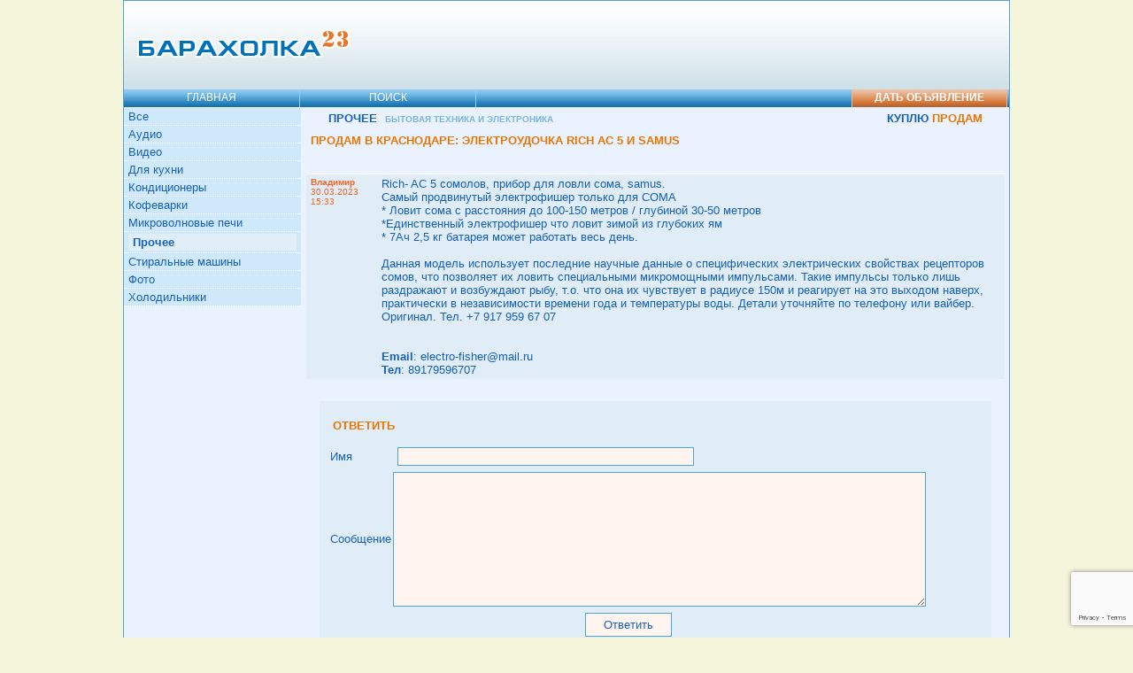

--- FILE ---
content_type: text/html; charset=utf-8
request_url: https://baraholka23.ru/bitdrugoe/sell/elektroudochka_rich_ac_5_i_samus_645013/
body_size: 3836
content:
<!DOCTYPE html PUBLIC "-//W3C//DTD XHTML 1.0 Transitional//EN" "http://www.w3.org/TR/xhtml1/DTD/xhtml1-transitional.dtd">
<html xmlns="http://www.w3.org/1999/xhtml" dir="ltr" lang="ru-RU">
<head profile="http://gmpg.org/xfn/11">

<meta http-equiv="Content-Type" content="text/html; charset=utf-8"/>
<meta http-equiv="content-language" content="ru"/>
<meta name="distribution" content="global"/>
<meta name="robots" content="follow, all"/>
<meta name="description" content="Бесплатная доска частных объявлений в Краснодаре. Прочее - Бытовая техника и электроника, куплю, продам."/>
<title>электроудочка rich ac 5 и samus - Прочее, Бытовая техника и электроника в Краснодаре| Барахолка 23 - доска объявлений: куплю, продам</title>
<meta name="keywords" content="барахолка краснодар, барахолка кубань, доска объявлений краснодар, объявления, Бытовая техника и электроника в краснодаре, Прочее в краснодаре, Прочее бу в краснодаре, Прочее б у в краснодаре, Прочее купить в краснодаре, Прочее продать в краснодаре, электроудочка rich ac 5 и samus в краснодаре"/>
<link rel="shortcut icon" href="/img/favicon.ico" type="image/x-icon"/>
<link href="/styles.css?1" rel="stylesheet" type="text/css"/>
<meta name="yandex-verification" content="5acb314a8802ce82"/>
<script src="https://www.google.com/recaptcha/api.js?render=6Lf1fK4UAAAAAG59eXy3CLvdnNBUzJvZ3jYMq2yG"></script>
<script>
        grecaptcha.ready(function () {
            grecaptcha.execute('6Lf1fK4UAAAAAG59eXy3CLvdnNBUzJvZ3jYMq2yG', { action: 'contact' }).then(function (token) {
                var recaptchaResponse = document.getElementById('recaptchaResponse');
                recaptchaResponse.value = token;
            });
        });
    </script>

																<script src="/js/jquery-1.6.1.min.js" type="text/javascript"></script>
																<!--script src="/js/jquery.lint.js" type="text/javascript" charset="utf-8"></script-->
																<link rel="stylesheet" href="/css/prettyPhoto.css" type="text/css" media="screen" title="prettyPhoto main stylesheet" charset="utf-8"/>
																<script src="/js/jquery.prettyPhoto.js" type="text/javascript" charset="utf-8"></script>
																	<script type="text/javascript" src="/js/swfobject.js"></script>


<script>window.yaContextCb=window.yaContextCb||[]</script>
<script src="https://yandex.ru/ads/system/context.js" async></script>
		
</head>
<body>
	<div id="wrapper">
		<div id="header">
		<div class="top_img_preload"></div>
			<div id="top"><div id="logo"><h2><a href="/" title="Барахолка - доска объявлений в Краснодаре">Барахолка: доска объявлений в Краснодаре</a></h2></div>
			<div id="htext">

			

<script>window.yaContextCb.push(()=>{
  Ya.Context.AdvManager.render({
    renderTo: 'yandex_rtb_R-A-72860-4',
    blockId: 'R-A-72860-4'
  })
})</script>

			</div></div>
			
						
			<div id="topmenu"><ul> <li><a href="/" title="Возврат на главную страницу">Главная</a></li> <li><a href="/search/" title="Поиск на барахолке">Поиск</a></li><li class="top_add_new"><a href="/bitdrugoe/sell/new/" title="Разместить объявление Бытовая техника и электроника в Краснодаре:  Прочее">Дать объявление</a></li></ul></div>
		</div>		
		<div id="content">
		<div id="content_head"><div id="content_head1"><h><a href="/bitdrugoe/sell/">Прочее</a> <span>Бытовая техника и электроника</span></h></div><div id="content_head2"><a href="/bitdrugoe/buy/">КУПЛЮ</a> ПРОДАМ</div></div><div id="clear"></div><div class="mview"><div id="hh"><h1>Продам в Краснодаре: электроудочка rich ac 5 и samus</h1></div><div id="advert">


<script>window.yaContextCb.push(()=>{
  Ya.Context.AdvManager.render({
    renderTo: 'yandex_rtb_R-A-72860-2',
    blockId: 'R-A-72860-2'
  })
})</script>
</div><div id="mv"><div id="mvdate"><strong>Владимир</strong><br>30.03.2023 15:33</div><div id="mvtext">Rich- AC 5 сомолов, прибор для ловли сома, samus.
<br/>Самый продвинутый электрофишер только для СОМА
<br/>* Ловит сома с расстояния до 100-150 метров / глубиной 30-50 метров
<br/>*Единственный электрофишер что ловит зимой из глубоких ям
<br/>* 7Ач 2,5 кг батарея может работать весь день.
<br/>
<br/>Данная модель использует последние научные данные о специфических электрических свойствах рецепторов сомов, что позволяет их ловить  специальными микромощными импульсами. Такие импульсы только лишь раздражают и возбуждают рыбу, т.о. что она их чувствует в радиусе 150м и реагирует на это выходом  наверх, практически в независимости времени года и температуры воды. Детали уточняйте по телефону или вайбер. Оригинал. Тел. +7 917 959 67 07
<br/><br><br><strong>Email</strong>: <a href="/cdn-cgi/l/email-protection" class="__cf_email__" data-cfemail="f49198919780869bd9929d879c9186b499959d98da8681">[email&#160;protected]</a><br><strong>Тел</strong>: 89179596707 </div><div id="clear"></div></div><div id="advert">


<script data-cfasync="false" src="/cdn-cgi/scripts/5c5dd728/cloudflare-static/email-decode.min.js"></script><script>window.yaContextCb.push(()=>{
  Ya.Context.AdvManager.render({
    renderTo: 'yandex_rtb_R-A-72860-2',
    blockId: 'R-A-72860-2'
  })
})</script>
</div><div id="reply">
<form id="reply_form" method="post" action="">
<input type="hidden" name="recaptcha_response" id="recaptchaResponse">
<div id="hh"><h>Ответить</h></div>
<table>
<tr><td>Имя</td><td><input type="text" name="rname" value="" size="40"></td></tr>
<tr><td>Сообщение</td><td><textarea name="rtext"></textarea></td></tr>
<tr><td colspan="2" align="center"><input type="submit" value="Ответить" style="padding: 5px 20px;cursor: pointer;"></td></tr>
<tr><td colspan="2" align="center">Нажимая «Ответить», вы принимаете условия <a href="/rules">пользовательского соглашения</a></span></td></tr>
</table>
</form>
</div><div id="clear"></div></div>		</div>
		
		<div id="left">
		<div id="left_head"></div>
		<ul><li><a href="/bytovaya/sell/" title="Покупка и продажа бу бытовой техники и электроники в Краснодаре">Все</a></li><li><a href="/audio/sell/" title="">Аудио</a></li><li><a href="/video/sell/" title="">Видео</a></li><li><a href="/kitchen/sell/" title="">Для кухни</a></li><li><a href="/konditsioneri/sell/" title="">Кондиционеры</a></li><li><a href="/cofe/sell/" title="">Кофеварки</a></li><li><a href="/microwave/sell/" title="">Микроволновые печи</a></li><li><a href="/bitdrugoe/sell/" title=""><span>Прочее</span></a></li><li><a href="/stiralnie/sell/" title="">Стиральные машины</a></li><li><a href="/photo/sell/" title="">Фото</a></li><li><a href="/holodilnik/sell/" title="">Холодильники</a></li></ul>
		

<script>window.yaContextCb.push(()=>{
  Ya.Context.AdvManager.render({
    renderTo: 'yandex_rtb_R-A-72860-3',
    blockId: 'R-A-72860-3'
  })
})</script>		
		
				</div>

		<!--9c7ec26b--><!--9c7ec26b--><!--3a9f6b4e--><!--3a9f6b4e--><div id="footer">
			<div id="fleft"><a href="/rules/" title="Правила барахолки">Правила</a> | <a href="/map/" title="Карта сайта барахолки">Карта</a> | <a href="/faq/" title="FAQ. Вопросы-ответы">FAQ</a> </div>
			<div id="fcenter"><a href="/" title="Барахолка в Краснодаре">Барахолка - доска объявлений</a> <br/>  Краснодар &copy; 2023</div>
			<div id="fcounter">
			<a href="/rss/bitdrugoe/sell/"><img src="/img/rss.png" border="0" alt="RSS канал объявлений"/></a>
			&nbsp;
			<noindex>
			
		

<script>
  (function(i,s,o,g,r,a,m){i['GoogleAnalyticsObject']=r;i[r]=i[r]||function(){
  (i[r].q=i[r].q||[]).push(arguments)},i[r].l=1*new Date();a=s.createElement(o),
  m=s.getElementsByTagName(o)[0];a.async=1;a.src=g;m.parentNode.insertBefore(a,m)
  })(window,document,'script','http://www.google-analytics.com/analytics.js','ga');

  ga('create', 'UA-94075057-2', 'auto');
  ga('send', 'pageview');

</script>

			</noindex>
			</div>
		</div>
</div>
<!-- Yandex.Metrika counter -->
<script type="text/javascript" >
   (function(m,e,t,r,i,k,a){m[i]=m[i]||function(){(m[i].a=m[i].a||[]).push(arguments)};
   m[i].l=1*new Date();
   for (var j = 0; j < document.scripts.length; j++) {if (document.scripts[j].src === r) { return; }}
   k=e.createElement(t),a=e.getElementsByTagName(t)[0],k.async=1,k.src=r,a.parentNode.insertBefore(k,a)})
   (window, document, "script", "https://mc.yandex.ru/metrika/tag.js", "ym");

   ym(96460689, "init", {
        clickmap:true,
        trackLinks:true,
        accurateTrackBounce:true
   });
</script>
<noscript><div><img src="https://mc.yandex.ru/watch/96460689" style="position:absolute; left:-9999px;" alt="" /></div></noscript>
<!-- /Yandex.Metrika counter --><script defer src="https://static.cloudflareinsights.com/beacon.min.js/vcd15cbe7772f49c399c6a5babf22c1241717689176015" integrity="sha512-ZpsOmlRQV6y907TI0dKBHq9Md29nnaEIPlkf84rnaERnq6zvWvPUqr2ft8M1aS28oN72PdrCzSjY4U6VaAw1EQ==" data-cf-beacon='{"version":"2024.11.0","token":"6aa0b2b553304d38b0a1cd4e095a5893","r":1,"server_timing":{"name":{"cfCacheStatus":true,"cfEdge":true,"cfExtPri":true,"cfL4":true,"cfOrigin":true,"cfSpeedBrain":true},"location_startswith":null}}' crossorigin="anonymous"></script>
</body>
</html>

--- FILE ---
content_type: text/html; charset=utf-8
request_url: https://www.google.com/recaptcha/api2/anchor?ar=1&k=6Lf1fK4UAAAAAG59eXy3CLvdnNBUzJvZ3jYMq2yG&co=aHR0cHM6Ly9iYXJhaG9sa2EyMy5ydTo0NDM.&hl=en&v=PoyoqOPhxBO7pBk68S4YbpHZ&size=invisible&anchor-ms=20000&execute-ms=30000&cb=9qi3nwn0nux
body_size: 48871
content:
<!DOCTYPE HTML><html dir="ltr" lang="en"><head><meta http-equiv="Content-Type" content="text/html; charset=UTF-8">
<meta http-equiv="X-UA-Compatible" content="IE=edge">
<title>reCAPTCHA</title>
<style type="text/css">
/* cyrillic-ext */
@font-face {
  font-family: 'Roboto';
  font-style: normal;
  font-weight: 400;
  font-stretch: 100%;
  src: url(//fonts.gstatic.com/s/roboto/v48/KFO7CnqEu92Fr1ME7kSn66aGLdTylUAMa3GUBHMdazTgWw.woff2) format('woff2');
  unicode-range: U+0460-052F, U+1C80-1C8A, U+20B4, U+2DE0-2DFF, U+A640-A69F, U+FE2E-FE2F;
}
/* cyrillic */
@font-face {
  font-family: 'Roboto';
  font-style: normal;
  font-weight: 400;
  font-stretch: 100%;
  src: url(//fonts.gstatic.com/s/roboto/v48/KFO7CnqEu92Fr1ME7kSn66aGLdTylUAMa3iUBHMdazTgWw.woff2) format('woff2');
  unicode-range: U+0301, U+0400-045F, U+0490-0491, U+04B0-04B1, U+2116;
}
/* greek-ext */
@font-face {
  font-family: 'Roboto';
  font-style: normal;
  font-weight: 400;
  font-stretch: 100%;
  src: url(//fonts.gstatic.com/s/roboto/v48/KFO7CnqEu92Fr1ME7kSn66aGLdTylUAMa3CUBHMdazTgWw.woff2) format('woff2');
  unicode-range: U+1F00-1FFF;
}
/* greek */
@font-face {
  font-family: 'Roboto';
  font-style: normal;
  font-weight: 400;
  font-stretch: 100%;
  src: url(//fonts.gstatic.com/s/roboto/v48/KFO7CnqEu92Fr1ME7kSn66aGLdTylUAMa3-UBHMdazTgWw.woff2) format('woff2');
  unicode-range: U+0370-0377, U+037A-037F, U+0384-038A, U+038C, U+038E-03A1, U+03A3-03FF;
}
/* math */
@font-face {
  font-family: 'Roboto';
  font-style: normal;
  font-weight: 400;
  font-stretch: 100%;
  src: url(//fonts.gstatic.com/s/roboto/v48/KFO7CnqEu92Fr1ME7kSn66aGLdTylUAMawCUBHMdazTgWw.woff2) format('woff2');
  unicode-range: U+0302-0303, U+0305, U+0307-0308, U+0310, U+0312, U+0315, U+031A, U+0326-0327, U+032C, U+032F-0330, U+0332-0333, U+0338, U+033A, U+0346, U+034D, U+0391-03A1, U+03A3-03A9, U+03B1-03C9, U+03D1, U+03D5-03D6, U+03F0-03F1, U+03F4-03F5, U+2016-2017, U+2034-2038, U+203C, U+2040, U+2043, U+2047, U+2050, U+2057, U+205F, U+2070-2071, U+2074-208E, U+2090-209C, U+20D0-20DC, U+20E1, U+20E5-20EF, U+2100-2112, U+2114-2115, U+2117-2121, U+2123-214F, U+2190, U+2192, U+2194-21AE, U+21B0-21E5, U+21F1-21F2, U+21F4-2211, U+2213-2214, U+2216-22FF, U+2308-230B, U+2310, U+2319, U+231C-2321, U+2336-237A, U+237C, U+2395, U+239B-23B7, U+23D0, U+23DC-23E1, U+2474-2475, U+25AF, U+25B3, U+25B7, U+25BD, U+25C1, U+25CA, U+25CC, U+25FB, U+266D-266F, U+27C0-27FF, U+2900-2AFF, U+2B0E-2B11, U+2B30-2B4C, U+2BFE, U+3030, U+FF5B, U+FF5D, U+1D400-1D7FF, U+1EE00-1EEFF;
}
/* symbols */
@font-face {
  font-family: 'Roboto';
  font-style: normal;
  font-weight: 400;
  font-stretch: 100%;
  src: url(//fonts.gstatic.com/s/roboto/v48/KFO7CnqEu92Fr1ME7kSn66aGLdTylUAMaxKUBHMdazTgWw.woff2) format('woff2');
  unicode-range: U+0001-000C, U+000E-001F, U+007F-009F, U+20DD-20E0, U+20E2-20E4, U+2150-218F, U+2190, U+2192, U+2194-2199, U+21AF, U+21E6-21F0, U+21F3, U+2218-2219, U+2299, U+22C4-22C6, U+2300-243F, U+2440-244A, U+2460-24FF, U+25A0-27BF, U+2800-28FF, U+2921-2922, U+2981, U+29BF, U+29EB, U+2B00-2BFF, U+4DC0-4DFF, U+FFF9-FFFB, U+10140-1018E, U+10190-1019C, U+101A0, U+101D0-101FD, U+102E0-102FB, U+10E60-10E7E, U+1D2C0-1D2D3, U+1D2E0-1D37F, U+1F000-1F0FF, U+1F100-1F1AD, U+1F1E6-1F1FF, U+1F30D-1F30F, U+1F315, U+1F31C, U+1F31E, U+1F320-1F32C, U+1F336, U+1F378, U+1F37D, U+1F382, U+1F393-1F39F, U+1F3A7-1F3A8, U+1F3AC-1F3AF, U+1F3C2, U+1F3C4-1F3C6, U+1F3CA-1F3CE, U+1F3D4-1F3E0, U+1F3ED, U+1F3F1-1F3F3, U+1F3F5-1F3F7, U+1F408, U+1F415, U+1F41F, U+1F426, U+1F43F, U+1F441-1F442, U+1F444, U+1F446-1F449, U+1F44C-1F44E, U+1F453, U+1F46A, U+1F47D, U+1F4A3, U+1F4B0, U+1F4B3, U+1F4B9, U+1F4BB, U+1F4BF, U+1F4C8-1F4CB, U+1F4D6, U+1F4DA, U+1F4DF, U+1F4E3-1F4E6, U+1F4EA-1F4ED, U+1F4F7, U+1F4F9-1F4FB, U+1F4FD-1F4FE, U+1F503, U+1F507-1F50B, U+1F50D, U+1F512-1F513, U+1F53E-1F54A, U+1F54F-1F5FA, U+1F610, U+1F650-1F67F, U+1F687, U+1F68D, U+1F691, U+1F694, U+1F698, U+1F6AD, U+1F6B2, U+1F6B9-1F6BA, U+1F6BC, U+1F6C6-1F6CF, U+1F6D3-1F6D7, U+1F6E0-1F6EA, U+1F6F0-1F6F3, U+1F6F7-1F6FC, U+1F700-1F7FF, U+1F800-1F80B, U+1F810-1F847, U+1F850-1F859, U+1F860-1F887, U+1F890-1F8AD, U+1F8B0-1F8BB, U+1F8C0-1F8C1, U+1F900-1F90B, U+1F93B, U+1F946, U+1F984, U+1F996, U+1F9E9, U+1FA00-1FA6F, U+1FA70-1FA7C, U+1FA80-1FA89, U+1FA8F-1FAC6, U+1FACE-1FADC, U+1FADF-1FAE9, U+1FAF0-1FAF8, U+1FB00-1FBFF;
}
/* vietnamese */
@font-face {
  font-family: 'Roboto';
  font-style: normal;
  font-weight: 400;
  font-stretch: 100%;
  src: url(//fonts.gstatic.com/s/roboto/v48/KFO7CnqEu92Fr1ME7kSn66aGLdTylUAMa3OUBHMdazTgWw.woff2) format('woff2');
  unicode-range: U+0102-0103, U+0110-0111, U+0128-0129, U+0168-0169, U+01A0-01A1, U+01AF-01B0, U+0300-0301, U+0303-0304, U+0308-0309, U+0323, U+0329, U+1EA0-1EF9, U+20AB;
}
/* latin-ext */
@font-face {
  font-family: 'Roboto';
  font-style: normal;
  font-weight: 400;
  font-stretch: 100%;
  src: url(//fonts.gstatic.com/s/roboto/v48/KFO7CnqEu92Fr1ME7kSn66aGLdTylUAMa3KUBHMdazTgWw.woff2) format('woff2');
  unicode-range: U+0100-02BA, U+02BD-02C5, U+02C7-02CC, U+02CE-02D7, U+02DD-02FF, U+0304, U+0308, U+0329, U+1D00-1DBF, U+1E00-1E9F, U+1EF2-1EFF, U+2020, U+20A0-20AB, U+20AD-20C0, U+2113, U+2C60-2C7F, U+A720-A7FF;
}
/* latin */
@font-face {
  font-family: 'Roboto';
  font-style: normal;
  font-weight: 400;
  font-stretch: 100%;
  src: url(//fonts.gstatic.com/s/roboto/v48/KFO7CnqEu92Fr1ME7kSn66aGLdTylUAMa3yUBHMdazQ.woff2) format('woff2');
  unicode-range: U+0000-00FF, U+0131, U+0152-0153, U+02BB-02BC, U+02C6, U+02DA, U+02DC, U+0304, U+0308, U+0329, U+2000-206F, U+20AC, U+2122, U+2191, U+2193, U+2212, U+2215, U+FEFF, U+FFFD;
}
/* cyrillic-ext */
@font-face {
  font-family: 'Roboto';
  font-style: normal;
  font-weight: 500;
  font-stretch: 100%;
  src: url(//fonts.gstatic.com/s/roboto/v48/KFO7CnqEu92Fr1ME7kSn66aGLdTylUAMa3GUBHMdazTgWw.woff2) format('woff2');
  unicode-range: U+0460-052F, U+1C80-1C8A, U+20B4, U+2DE0-2DFF, U+A640-A69F, U+FE2E-FE2F;
}
/* cyrillic */
@font-face {
  font-family: 'Roboto';
  font-style: normal;
  font-weight: 500;
  font-stretch: 100%;
  src: url(//fonts.gstatic.com/s/roboto/v48/KFO7CnqEu92Fr1ME7kSn66aGLdTylUAMa3iUBHMdazTgWw.woff2) format('woff2');
  unicode-range: U+0301, U+0400-045F, U+0490-0491, U+04B0-04B1, U+2116;
}
/* greek-ext */
@font-face {
  font-family: 'Roboto';
  font-style: normal;
  font-weight: 500;
  font-stretch: 100%;
  src: url(//fonts.gstatic.com/s/roboto/v48/KFO7CnqEu92Fr1ME7kSn66aGLdTylUAMa3CUBHMdazTgWw.woff2) format('woff2');
  unicode-range: U+1F00-1FFF;
}
/* greek */
@font-face {
  font-family: 'Roboto';
  font-style: normal;
  font-weight: 500;
  font-stretch: 100%;
  src: url(//fonts.gstatic.com/s/roboto/v48/KFO7CnqEu92Fr1ME7kSn66aGLdTylUAMa3-UBHMdazTgWw.woff2) format('woff2');
  unicode-range: U+0370-0377, U+037A-037F, U+0384-038A, U+038C, U+038E-03A1, U+03A3-03FF;
}
/* math */
@font-face {
  font-family: 'Roboto';
  font-style: normal;
  font-weight: 500;
  font-stretch: 100%;
  src: url(//fonts.gstatic.com/s/roboto/v48/KFO7CnqEu92Fr1ME7kSn66aGLdTylUAMawCUBHMdazTgWw.woff2) format('woff2');
  unicode-range: U+0302-0303, U+0305, U+0307-0308, U+0310, U+0312, U+0315, U+031A, U+0326-0327, U+032C, U+032F-0330, U+0332-0333, U+0338, U+033A, U+0346, U+034D, U+0391-03A1, U+03A3-03A9, U+03B1-03C9, U+03D1, U+03D5-03D6, U+03F0-03F1, U+03F4-03F5, U+2016-2017, U+2034-2038, U+203C, U+2040, U+2043, U+2047, U+2050, U+2057, U+205F, U+2070-2071, U+2074-208E, U+2090-209C, U+20D0-20DC, U+20E1, U+20E5-20EF, U+2100-2112, U+2114-2115, U+2117-2121, U+2123-214F, U+2190, U+2192, U+2194-21AE, U+21B0-21E5, U+21F1-21F2, U+21F4-2211, U+2213-2214, U+2216-22FF, U+2308-230B, U+2310, U+2319, U+231C-2321, U+2336-237A, U+237C, U+2395, U+239B-23B7, U+23D0, U+23DC-23E1, U+2474-2475, U+25AF, U+25B3, U+25B7, U+25BD, U+25C1, U+25CA, U+25CC, U+25FB, U+266D-266F, U+27C0-27FF, U+2900-2AFF, U+2B0E-2B11, U+2B30-2B4C, U+2BFE, U+3030, U+FF5B, U+FF5D, U+1D400-1D7FF, U+1EE00-1EEFF;
}
/* symbols */
@font-face {
  font-family: 'Roboto';
  font-style: normal;
  font-weight: 500;
  font-stretch: 100%;
  src: url(//fonts.gstatic.com/s/roboto/v48/KFO7CnqEu92Fr1ME7kSn66aGLdTylUAMaxKUBHMdazTgWw.woff2) format('woff2');
  unicode-range: U+0001-000C, U+000E-001F, U+007F-009F, U+20DD-20E0, U+20E2-20E4, U+2150-218F, U+2190, U+2192, U+2194-2199, U+21AF, U+21E6-21F0, U+21F3, U+2218-2219, U+2299, U+22C4-22C6, U+2300-243F, U+2440-244A, U+2460-24FF, U+25A0-27BF, U+2800-28FF, U+2921-2922, U+2981, U+29BF, U+29EB, U+2B00-2BFF, U+4DC0-4DFF, U+FFF9-FFFB, U+10140-1018E, U+10190-1019C, U+101A0, U+101D0-101FD, U+102E0-102FB, U+10E60-10E7E, U+1D2C0-1D2D3, U+1D2E0-1D37F, U+1F000-1F0FF, U+1F100-1F1AD, U+1F1E6-1F1FF, U+1F30D-1F30F, U+1F315, U+1F31C, U+1F31E, U+1F320-1F32C, U+1F336, U+1F378, U+1F37D, U+1F382, U+1F393-1F39F, U+1F3A7-1F3A8, U+1F3AC-1F3AF, U+1F3C2, U+1F3C4-1F3C6, U+1F3CA-1F3CE, U+1F3D4-1F3E0, U+1F3ED, U+1F3F1-1F3F3, U+1F3F5-1F3F7, U+1F408, U+1F415, U+1F41F, U+1F426, U+1F43F, U+1F441-1F442, U+1F444, U+1F446-1F449, U+1F44C-1F44E, U+1F453, U+1F46A, U+1F47D, U+1F4A3, U+1F4B0, U+1F4B3, U+1F4B9, U+1F4BB, U+1F4BF, U+1F4C8-1F4CB, U+1F4D6, U+1F4DA, U+1F4DF, U+1F4E3-1F4E6, U+1F4EA-1F4ED, U+1F4F7, U+1F4F9-1F4FB, U+1F4FD-1F4FE, U+1F503, U+1F507-1F50B, U+1F50D, U+1F512-1F513, U+1F53E-1F54A, U+1F54F-1F5FA, U+1F610, U+1F650-1F67F, U+1F687, U+1F68D, U+1F691, U+1F694, U+1F698, U+1F6AD, U+1F6B2, U+1F6B9-1F6BA, U+1F6BC, U+1F6C6-1F6CF, U+1F6D3-1F6D7, U+1F6E0-1F6EA, U+1F6F0-1F6F3, U+1F6F7-1F6FC, U+1F700-1F7FF, U+1F800-1F80B, U+1F810-1F847, U+1F850-1F859, U+1F860-1F887, U+1F890-1F8AD, U+1F8B0-1F8BB, U+1F8C0-1F8C1, U+1F900-1F90B, U+1F93B, U+1F946, U+1F984, U+1F996, U+1F9E9, U+1FA00-1FA6F, U+1FA70-1FA7C, U+1FA80-1FA89, U+1FA8F-1FAC6, U+1FACE-1FADC, U+1FADF-1FAE9, U+1FAF0-1FAF8, U+1FB00-1FBFF;
}
/* vietnamese */
@font-face {
  font-family: 'Roboto';
  font-style: normal;
  font-weight: 500;
  font-stretch: 100%;
  src: url(//fonts.gstatic.com/s/roboto/v48/KFO7CnqEu92Fr1ME7kSn66aGLdTylUAMa3OUBHMdazTgWw.woff2) format('woff2');
  unicode-range: U+0102-0103, U+0110-0111, U+0128-0129, U+0168-0169, U+01A0-01A1, U+01AF-01B0, U+0300-0301, U+0303-0304, U+0308-0309, U+0323, U+0329, U+1EA0-1EF9, U+20AB;
}
/* latin-ext */
@font-face {
  font-family: 'Roboto';
  font-style: normal;
  font-weight: 500;
  font-stretch: 100%;
  src: url(//fonts.gstatic.com/s/roboto/v48/KFO7CnqEu92Fr1ME7kSn66aGLdTylUAMa3KUBHMdazTgWw.woff2) format('woff2');
  unicode-range: U+0100-02BA, U+02BD-02C5, U+02C7-02CC, U+02CE-02D7, U+02DD-02FF, U+0304, U+0308, U+0329, U+1D00-1DBF, U+1E00-1E9F, U+1EF2-1EFF, U+2020, U+20A0-20AB, U+20AD-20C0, U+2113, U+2C60-2C7F, U+A720-A7FF;
}
/* latin */
@font-face {
  font-family: 'Roboto';
  font-style: normal;
  font-weight: 500;
  font-stretch: 100%;
  src: url(//fonts.gstatic.com/s/roboto/v48/KFO7CnqEu92Fr1ME7kSn66aGLdTylUAMa3yUBHMdazQ.woff2) format('woff2');
  unicode-range: U+0000-00FF, U+0131, U+0152-0153, U+02BB-02BC, U+02C6, U+02DA, U+02DC, U+0304, U+0308, U+0329, U+2000-206F, U+20AC, U+2122, U+2191, U+2193, U+2212, U+2215, U+FEFF, U+FFFD;
}
/* cyrillic-ext */
@font-face {
  font-family: 'Roboto';
  font-style: normal;
  font-weight: 900;
  font-stretch: 100%;
  src: url(//fonts.gstatic.com/s/roboto/v48/KFO7CnqEu92Fr1ME7kSn66aGLdTylUAMa3GUBHMdazTgWw.woff2) format('woff2');
  unicode-range: U+0460-052F, U+1C80-1C8A, U+20B4, U+2DE0-2DFF, U+A640-A69F, U+FE2E-FE2F;
}
/* cyrillic */
@font-face {
  font-family: 'Roboto';
  font-style: normal;
  font-weight: 900;
  font-stretch: 100%;
  src: url(//fonts.gstatic.com/s/roboto/v48/KFO7CnqEu92Fr1ME7kSn66aGLdTylUAMa3iUBHMdazTgWw.woff2) format('woff2');
  unicode-range: U+0301, U+0400-045F, U+0490-0491, U+04B0-04B1, U+2116;
}
/* greek-ext */
@font-face {
  font-family: 'Roboto';
  font-style: normal;
  font-weight: 900;
  font-stretch: 100%;
  src: url(//fonts.gstatic.com/s/roboto/v48/KFO7CnqEu92Fr1ME7kSn66aGLdTylUAMa3CUBHMdazTgWw.woff2) format('woff2');
  unicode-range: U+1F00-1FFF;
}
/* greek */
@font-face {
  font-family: 'Roboto';
  font-style: normal;
  font-weight: 900;
  font-stretch: 100%;
  src: url(//fonts.gstatic.com/s/roboto/v48/KFO7CnqEu92Fr1ME7kSn66aGLdTylUAMa3-UBHMdazTgWw.woff2) format('woff2');
  unicode-range: U+0370-0377, U+037A-037F, U+0384-038A, U+038C, U+038E-03A1, U+03A3-03FF;
}
/* math */
@font-face {
  font-family: 'Roboto';
  font-style: normal;
  font-weight: 900;
  font-stretch: 100%;
  src: url(//fonts.gstatic.com/s/roboto/v48/KFO7CnqEu92Fr1ME7kSn66aGLdTylUAMawCUBHMdazTgWw.woff2) format('woff2');
  unicode-range: U+0302-0303, U+0305, U+0307-0308, U+0310, U+0312, U+0315, U+031A, U+0326-0327, U+032C, U+032F-0330, U+0332-0333, U+0338, U+033A, U+0346, U+034D, U+0391-03A1, U+03A3-03A9, U+03B1-03C9, U+03D1, U+03D5-03D6, U+03F0-03F1, U+03F4-03F5, U+2016-2017, U+2034-2038, U+203C, U+2040, U+2043, U+2047, U+2050, U+2057, U+205F, U+2070-2071, U+2074-208E, U+2090-209C, U+20D0-20DC, U+20E1, U+20E5-20EF, U+2100-2112, U+2114-2115, U+2117-2121, U+2123-214F, U+2190, U+2192, U+2194-21AE, U+21B0-21E5, U+21F1-21F2, U+21F4-2211, U+2213-2214, U+2216-22FF, U+2308-230B, U+2310, U+2319, U+231C-2321, U+2336-237A, U+237C, U+2395, U+239B-23B7, U+23D0, U+23DC-23E1, U+2474-2475, U+25AF, U+25B3, U+25B7, U+25BD, U+25C1, U+25CA, U+25CC, U+25FB, U+266D-266F, U+27C0-27FF, U+2900-2AFF, U+2B0E-2B11, U+2B30-2B4C, U+2BFE, U+3030, U+FF5B, U+FF5D, U+1D400-1D7FF, U+1EE00-1EEFF;
}
/* symbols */
@font-face {
  font-family: 'Roboto';
  font-style: normal;
  font-weight: 900;
  font-stretch: 100%;
  src: url(//fonts.gstatic.com/s/roboto/v48/KFO7CnqEu92Fr1ME7kSn66aGLdTylUAMaxKUBHMdazTgWw.woff2) format('woff2');
  unicode-range: U+0001-000C, U+000E-001F, U+007F-009F, U+20DD-20E0, U+20E2-20E4, U+2150-218F, U+2190, U+2192, U+2194-2199, U+21AF, U+21E6-21F0, U+21F3, U+2218-2219, U+2299, U+22C4-22C6, U+2300-243F, U+2440-244A, U+2460-24FF, U+25A0-27BF, U+2800-28FF, U+2921-2922, U+2981, U+29BF, U+29EB, U+2B00-2BFF, U+4DC0-4DFF, U+FFF9-FFFB, U+10140-1018E, U+10190-1019C, U+101A0, U+101D0-101FD, U+102E0-102FB, U+10E60-10E7E, U+1D2C0-1D2D3, U+1D2E0-1D37F, U+1F000-1F0FF, U+1F100-1F1AD, U+1F1E6-1F1FF, U+1F30D-1F30F, U+1F315, U+1F31C, U+1F31E, U+1F320-1F32C, U+1F336, U+1F378, U+1F37D, U+1F382, U+1F393-1F39F, U+1F3A7-1F3A8, U+1F3AC-1F3AF, U+1F3C2, U+1F3C4-1F3C6, U+1F3CA-1F3CE, U+1F3D4-1F3E0, U+1F3ED, U+1F3F1-1F3F3, U+1F3F5-1F3F7, U+1F408, U+1F415, U+1F41F, U+1F426, U+1F43F, U+1F441-1F442, U+1F444, U+1F446-1F449, U+1F44C-1F44E, U+1F453, U+1F46A, U+1F47D, U+1F4A3, U+1F4B0, U+1F4B3, U+1F4B9, U+1F4BB, U+1F4BF, U+1F4C8-1F4CB, U+1F4D6, U+1F4DA, U+1F4DF, U+1F4E3-1F4E6, U+1F4EA-1F4ED, U+1F4F7, U+1F4F9-1F4FB, U+1F4FD-1F4FE, U+1F503, U+1F507-1F50B, U+1F50D, U+1F512-1F513, U+1F53E-1F54A, U+1F54F-1F5FA, U+1F610, U+1F650-1F67F, U+1F687, U+1F68D, U+1F691, U+1F694, U+1F698, U+1F6AD, U+1F6B2, U+1F6B9-1F6BA, U+1F6BC, U+1F6C6-1F6CF, U+1F6D3-1F6D7, U+1F6E0-1F6EA, U+1F6F0-1F6F3, U+1F6F7-1F6FC, U+1F700-1F7FF, U+1F800-1F80B, U+1F810-1F847, U+1F850-1F859, U+1F860-1F887, U+1F890-1F8AD, U+1F8B0-1F8BB, U+1F8C0-1F8C1, U+1F900-1F90B, U+1F93B, U+1F946, U+1F984, U+1F996, U+1F9E9, U+1FA00-1FA6F, U+1FA70-1FA7C, U+1FA80-1FA89, U+1FA8F-1FAC6, U+1FACE-1FADC, U+1FADF-1FAE9, U+1FAF0-1FAF8, U+1FB00-1FBFF;
}
/* vietnamese */
@font-face {
  font-family: 'Roboto';
  font-style: normal;
  font-weight: 900;
  font-stretch: 100%;
  src: url(//fonts.gstatic.com/s/roboto/v48/KFO7CnqEu92Fr1ME7kSn66aGLdTylUAMa3OUBHMdazTgWw.woff2) format('woff2');
  unicode-range: U+0102-0103, U+0110-0111, U+0128-0129, U+0168-0169, U+01A0-01A1, U+01AF-01B0, U+0300-0301, U+0303-0304, U+0308-0309, U+0323, U+0329, U+1EA0-1EF9, U+20AB;
}
/* latin-ext */
@font-face {
  font-family: 'Roboto';
  font-style: normal;
  font-weight: 900;
  font-stretch: 100%;
  src: url(//fonts.gstatic.com/s/roboto/v48/KFO7CnqEu92Fr1ME7kSn66aGLdTylUAMa3KUBHMdazTgWw.woff2) format('woff2');
  unicode-range: U+0100-02BA, U+02BD-02C5, U+02C7-02CC, U+02CE-02D7, U+02DD-02FF, U+0304, U+0308, U+0329, U+1D00-1DBF, U+1E00-1E9F, U+1EF2-1EFF, U+2020, U+20A0-20AB, U+20AD-20C0, U+2113, U+2C60-2C7F, U+A720-A7FF;
}
/* latin */
@font-face {
  font-family: 'Roboto';
  font-style: normal;
  font-weight: 900;
  font-stretch: 100%;
  src: url(//fonts.gstatic.com/s/roboto/v48/KFO7CnqEu92Fr1ME7kSn66aGLdTylUAMa3yUBHMdazQ.woff2) format('woff2');
  unicode-range: U+0000-00FF, U+0131, U+0152-0153, U+02BB-02BC, U+02C6, U+02DA, U+02DC, U+0304, U+0308, U+0329, U+2000-206F, U+20AC, U+2122, U+2191, U+2193, U+2212, U+2215, U+FEFF, U+FFFD;
}

</style>
<link rel="stylesheet" type="text/css" href="https://www.gstatic.com/recaptcha/releases/PoyoqOPhxBO7pBk68S4YbpHZ/styles__ltr.css">
<script nonce="FZobAZKzc4R_WiRyq1XNJQ" type="text/javascript">window['__recaptcha_api'] = 'https://www.google.com/recaptcha/api2/';</script>
<script type="text/javascript" src="https://www.gstatic.com/recaptcha/releases/PoyoqOPhxBO7pBk68S4YbpHZ/recaptcha__en.js" nonce="FZobAZKzc4R_WiRyq1XNJQ">
      
    </script></head>
<body><div id="rc-anchor-alert" class="rc-anchor-alert"></div>
<input type="hidden" id="recaptcha-token" value="[base64]">
<script type="text/javascript" nonce="FZobAZKzc4R_WiRyq1XNJQ">
      recaptcha.anchor.Main.init("[\x22ainput\x22,[\x22bgdata\x22,\x22\x22,\[base64]/[base64]/MjU1Ong/[base64]/[base64]/[base64]/[base64]/[base64]/[base64]/[base64]/[base64]/[base64]/[base64]/[base64]/[base64]/[base64]/[base64]/[base64]\\u003d\x22,\[base64]\\u003d\\u003d\x22,\x22w6vCvcOvwqwewr8hW1rCuMO+JDkWwofDo8KyTDQle8KEEHzChGAWwrsnGMOBw7guwpV3NVhFExYcw7oXI8K1w6bDty8cRCbCkMKZTlrCtsONw71QNSRVAl7DsUbCtsKZw6PDo8KUAsO/w6gWw6jCr8K/PcOdfcOsHU1mw59OIsO6wppxw4vChFXCpMKLCMKVwrvCk1rDunzCrsK4YmRFwoMMbSrCk1DDhxDChcKMECRRwo3DvEPClcOZw6fDlcK3PTsBRMOtworCjx3Dv8KVIUJiw6AMwqbDm0PDviNLFMOpw63CuMO/MHXDn8KCTD/DgcOTQy3CjMOZSWfCj3s6C8KjWsOLwpTCjMKcwpTCuUfDh8KJwrtrRcO1wqtewqfCmnDCsTHDjcKqGxbCsDrCisOtIHzDlMOgw7nCrm9aLsOIbhHDhsKpR8ONdMKNw4EAwpF/wp3Cj8KxwqbCicKKwooFwoTCicO5wrnDg3fDtGhSHCppQypWw7FaOcOrwptWwrjDh0M1E3jCqVAUw7Uqwr15w6TDlBzCmX8rw7zCr2sbwrrDgyrDtFFZwqdrw54cw6AfXGzCt8KOasO4wpbChMOFwpxbwoxMdhw7QyhgYUHCsxEkb8ORw7jCsx0/FQ7DtjIufcKRw7LDjMKxe8OUw65Gw4w8wpXCqiZ9w4RfNwxmdw1IP8OnGsOMwqB0wrfDtcK/wpdrEcKuwoN7F8O+wrIRPy4Owpx+w7HCncOBMsOOwo7DjcOnw67CscOHZ08WPT7CgQVQLMOdwq3DiCvDhyvDqATCu8ONwo80Lx7DsG3DuMKWXMOaw5MVw7kSw7TCmsOFwppjUgHCkx97Sj0MwoPDm8KnBsOnwoTCsy5vwoEXEzHDrMOmUMOVG8K2asKAw7/ChmFzw6TCuMK6wrp3wpLCqX/[base64]/w5RUYRPCmnoEH8Opw7nCoMOoYMKpXC3DrEE9w5owworCpMOJV1tTw6rDgMKsMVHDn8KXw6bCs1TDlcKFwpIYKcKaw4R9YyzDjcK9wofDmjLCvzLDncO1AGXCjcOWZ2bDrMK3w4slwpHCvitGwrDCh17DoD/DpsOQw6LDh2Aiw7vDq8KuwqnDgnzChsKrw73DjMO0XcKMMwEFBMOLYHJFPn8hw55xw4jDnAPCk3PDmMOLGznDtwrCnsO4GMK9wpzCicOdw7ECw4vDtkjCpG8bVmkuw6/[base64]/[base64]/CtD1CP8OuOnQFw6x8wr/Dk8Kxw5PDicKXVRRpw5vDlhN7w48jRyMIfgLCpUHCvHLCn8Oqwrckw7LDncOdwrhiHQo4csOYw7/CtAbDmnzCocOwOsKdwpPCqWTCucOufMKswp8fMjh5X8Orw6EPIy/CrMK/BMK0w77Co3IZZn3DszEpwrNhw63DrBHDmGAYwrzDmcKlw4kZw6/[base64]/[base64]/DnMOowr10wobCkz/CpTVJw5PDnsOww5DDj8Kpw5zDkMO3FjDCocKNSBAALMK1dsO8BAvCucKow5Znw5LCp8OmwoLDjgt1VMKDNcKTwpnCgcKDajvCkBNiw6/[base64]/TnpAwo8qEMOPw59nT8OdwoZKwqJ0YMOdP1Qfwr7DnMKhBMOBw4NiYUPCpQPCih/CpHk6WxbCo0nDhMOOTFMHw4puwp7CukI3YRobRMKuOT3CksOWcsOBwoNPe8OuwpAPwr/DjsKPw49fw5A1w6dFccK8w485LUjDsgFDwpQSw77CmcOEHTcxXsOtOiPDqVzCnQRCKS4bwpBVwq/CqC3DkibDtlpTwoPDq3rDozdewoxRwp7Cly/DjcK7w6shUEgdAsKhw7TCvMOuw4LCkcOBwpPCkmU4eMOCw6t9w5HDicKVIXNQwojDpWU9bcKbw6zCmcOhNMKhwrUWLcOfKsKDcnV/w5UcHsOQw6XDrjHCiMOlbhlUQhIYw7/CnTdNwpLDsEMLRcKJw7BbdsKbwpnDuGnDj8KCwqDDklo6MyjDlsOhaHnDmnh7Ch7Dg8K8wqvDjMOswrHCjCvChcOeChrCocK3wrYKw7LDpEIyw4UmMcKLe8KxwpDDqsK7PGF6w6rDvy4wdDBePsKcw4phRsO3wobDnlzDoQVSdsKTAT/CjMKqw4nDksK+w7rDl1VyJg4SX3hgHMKLwqtpaFnCj8OCE8KgPB/Cs0DDombCmcOZwq3Cry3DjcOEwqbCkMOtOMOxEcOSMUHCp2gHR8Kbw6DClcOwwo/DjMOYw7kowpAsw63Di8KAG8KSwqvCpBPCvMKGdQ7DrcOQw6VAZybCscO5J8O1OMOEw7bCpcKNPSbCi23DpcKxw7l+w4lwwpFdI0MhOURpwp7CkEPDvA1vFGhVw4s1IAEjA8K8In1Sw6NwHjlbwqMfb8ObXsK3ZH/[base64]/[base64]/W33CvzLCl8OnEsKdwpPCpVVKwoDCmcOUworDvsK+wqfDmQM5LcKjfkZSwq3DqsKhwqjCsMODw5/DlcOUwoMpw6EbacKYw5/DvwUPfS97w4cPKcK4wrLCp8Ktw49ZwrvCm8OPR8OOwqXCscO8bH/DiMKsw74+w5wcwpFedl4Swq09LU4AHsKTU2vDoEQpKm4rw7HCm8OYcMOlX8Odwrk1w5J6w4LDvcKmwq/CmcOKMSbDnn/DnwlWVTzCvMO5wrUxVBV1w53CiHduwrXDicKBAcObwqQ/w5VpwqB+wrBPwpfDthTCpk/DoRvDpwjClxtrM8OhIcKJbGPDhjvClCgSL8OQwonCnsK6w6A3RcOjGcOhwpfCtMKSClLDqcOLwpgswo5Kw7jCn8OsKWLCkMK9L8OYw4/ClMOXwo4bwrx4JQ/DncKAP0/DmzXClURtXBx8ZMKSw53CpFdRF1XDr8O6DMOaIsOqJzksaBo9FxTCv2nDj8K/w5HCgsKMwq1iw7XDn0TCqALCuC/CiMOMw4nDj8O7wr4+w4kADhNqREl6w7HDgWfDnSLCniTCucKoNyFhAE9nwp4HwoZUTsKhw6RVSEHCpcKuw6TCh8KaScO7Z8KXw6/ClMKJwpDDjDPCisO0w5HDjMK7JGs2wpvCosOYwonDpwJ1w5nDncKnw57Crmcsw7kSZsKLaSfCvsKTw5w9ScOLMFvDvld3IWRVWsKEwp5odRLDhUbCoDtyHAh7DxLDucOgw4bCmV/CiSoWQClHwo4aMWM1wqDCvcKOwrhGw6xPw6/DlMK5wrMXw4QFwqvDtBvCrSbCm8KGwqjDvwnCkGHDhcKBwpM1wqFqwpFBLcOzwpPDoHIIcMKEw7U0KcOKE8OtXcKHcz5wM8KvEcOCa2ASSW9pw79rw4LDlEc3csO7JEMHw6JjOFTDuBvDg8Ocwp0Ew6LCnMKtwrHDvVPDgGY8wpolT8Ovw4dTw5PDmsObG8Klw5/CpzZAw4tJLcKywr99YCUpw4TDnMKrOsO6w4scRQLCmcOdaMKtw53Ch8Orw65mG8OJwq3CtsK9e8KnVAHDpMOtwqHDuj3Diw/CvcKhwqTCsMOWWcOfwpjCjMOQaH3Ch1TDvw3DpcOHwp0Ewr3DszA8w756wph2McKuwrzCpFTDucKhbcKGNmF9VsKvRlbCgMOCThlhBcK3FsKVw7VXwo/CqRxIDMO5woppcGPCtsO8w4TDuMKZw6cjw4TCmWoOacKPw6lVez7DlMKEZcKIwr3Dl8OwT8OTY8K3wqxTCUZpwpHDsCYqT8OvworCnTsGWMKPwrw5wpIBXTk2wokvJyUMw75YwrwIDRd1wq3DisOKwrMswpxqCD/[base64]/QMKNw7kTw5DDkUDDvgLDjghXQnRtOMOwMUxjwpTCqk5GAcOIw6FaTUPDlV12w5JWw4xFKmDDjzwww5DDqsKQwpl7N8Kuw5oWXCLDgQ1nIANswqDCssOlb1cJwo/[base64]/CuAAGbcOmw7BhPsOTdFdxw6LDogFZScK7CcKYwrjDnMKWEMKxwq/[base64]/Ct8OhO8KPanvCucOkfcO+GMKiwp/DrQQfw7I2wpjDmMOawpFyQCbDm8O3w74KTBMyw7toF8OyGijDtMOramxiwofCilIXOMOte2vDtcO4w4DCiEXCnkDCqcOxw5jCrUQTT8KbQVPCvlnChcKPw6x2wrTCucOlwrcRMUjDgz8/wr8BE8OfMHlsS8KqwqRPHMOAwrzDucOVPl7CvsKqw4bCuBnDrsKBw5bDm8KvwoQ3wrdnWUVPw5/[base64]/wqQvwpwCw7oNLsKmw4DCg8O6Z3UCw4Iewr7CnMOdM8OOw7nCmMKNwppdwoTDicK4w7XDqMOzEVQ/wo5pw4AqQgx6w45pCMO9HMODwqNswrccw67CksKowr1/GsKEw6LDrcK3M0vCrsK1ZAwTw61BDVHCisOjC8Omw7LDoMKqw7jDjRcpw5zCtsK4wqkOw6DCgDvCgsOfwpvCgMKBwqExGjnCpTB8bcO4RcKwasKvD8O3R8OWw41DCC7Dv8KsdMKHBQBBNsK8w6Q/w4jCp8K9wpk/w4jDssOgw4LDu0xyEj9KS21uACvCh8OQw5nCtMOSMC1dKwfCicOFPVB+wrpyS2FCw5oleBltA8KFw4zChwk4VsOpb8OYfcOkw61Yw67DuDBQw5/DtMOWcsKLB8KZBcO+wo4udDjCuV3CosOkUsKKBljDnQsFAhtXwqxyw5LDrsKxw4lHe8Opw6siw7fCnlVQwq/DinfDocO9IF5Nwol7UnN3w7bCpV3Dv8K4FMKAVAIJdMOowrzCmSHCu8KvcsKwwofCvX/Di1AaDMKifG7ClsKOwqYRwrXCvkLDiFFZw5x4cnbDicKmAMOFw7XDrwd6QCNSRcKaWMOpNxXCr8KcLsKxw7sYecOewrt5X8KiwpkkcU/[base64]/ChsO/JkhSQiA/LXvCosKtwrYqw5XCqMONwqItAikrN1wXfcObHsOBw4ZHTsKgw6AbwrhxwrrCmgTDvknCvMKoRz5/[base64]/QDjDsig8EV7CkMKfHkjDsCDDnWjCu3Imw7ZgagHCisOoWsKIw6nCt8Klw7jCkk48GsKRRzHCssK8w7TCiDTCgivCoMOHTsKYZcKCw6Bbwo/CvA9mRVRHw7o4wrd2ZDROQxxqw785w6BOw6PDhFkQAyrCh8K1w4BOw5YAw4LDjcKbwpXDv8K/f8O6XRh/w5pbwqY9w74RwocGwofCgWLCvU/DiMO5w6tiMFN+wqPDtsKHc8OgaEk6wrYvPAkNQcOjYgIRZ8OTP8Ouw6TDjMKJDGrCqcO4cC8fDCRUw5HDn2vCkErCvkUpccOzQQvCsh1XW8O6S8OTNcOMwrzChsKNCzMyw7jCg8KXw489bUxxVETDlgxdwqLCnMOdWl/CjXdrSxPDnXDDhcKeGShkMUrDsH5tw64qwqHCmMONwrvDklbDg8K0JcOXw7TDjBoLw6DCuEjCugIodQrDtFNxw7BEOMOzw4sWw7hEwrgtw7Yww5JyMMKkwr8xw7rDoWZhAQ/DiMKBScOZfsOxw4Y3ZsOuRx/DvGgIworDjS7DjWo+wos5w4lWXz8mUATDvBLCmcOzMMO2ACrDtcKmwpZlJxV+w4XClsK3WizDoBFfw6TDt8KVw4/Dk8KqRMKKXR93XANGwpMYwrpRw49vw5XCimLDvkzDmQlvw6HDu1Ilw6F9bUltw7jClzHCq8K3JhhoC2/Dp1bCscKsFFTClMO/w5prCB0Yw68QVMKtTMKwwoxPw7EySsOqMsK5wplYwqjCgEjCnMO/wocPSMK9w5J9YGPCjWpENMOZR8OFTMO8d8K1dUnCtiTDqXjDo0/DjwjDscOFw7dtwr56wq7CrcOWw7/CrW19wpcyJMK0wpPDjMK4wonCgBlhZsKGB8KMw4ocGCvDvsOuwrMJPsK6aMOKAhbDkcKfw5c7HVJ0HCrCqH/Cu8KiBg/[base64]/[base64]/woHCtcOtwoRFwo4UM3/DvHEPwqTDjMK1wpLDvcOHwoFxAzHCksK7K34nwrjDosK6CRY4MsOEwrvCoAnDvcOvBzUowqTDocKUJ8OnEEXCrMOywrzDhcKdwq/CuDxTw4AlAgxswphTdEFpLUfDrsK2PifCpRTDmU3ClsKYAFnClcO9KxDDimDCskZZJ8OowqTCu3XDmAo+EWDDl2fDtMOcwrIYBW8mT8KUe8KOwo/CusOPGg3DikfDlsOtLcOuwqHDksKAXmnDl3DDhwpIwqTCp8OQRcO3YRpMZEbClcK/IMOABcKdCTPCicKxKcOpdDDDrSfDusOhHMK4wqd/wo/CmMO1w6TCsU8QLirDqjI/w67CrcO7Z8Okw5fDoR7DpsKlwqzDjcO6FBvCisKVEVczwooVGjjDoMOCw43DqcKIB0Viwr8twpPDnAJ1w60GKUzDjzg6w5nDsEjCgQTDj8KCHTfDncOXw7vDoMKDwqh1WSIIwrIeOcOrMMORB1zCpMKkw7PCq8OjDcOFwropXMO9woLCpMK/w4lgDcOUBcKZSAPDu8OHwqc7wrBdwoDDh27Cl8OFw57CrgvDu8KNwobDusKeY8OOTlF/[base64]/[base64]/[base64]/[base64]/[base64]/Ch8Ogw6FHU2pOwqAHfG9QAy9Zw4lWw5cwwogowqfClQjDl2nCl0/CoiHDmBBsVhEaYmTClkt+OsOYwq3DrnzCqcKOXMORO8O0w6jDpcOfNsK/w4ZEwq/Dq23Cl8K1fHoiJjl/wp4RBw08w7Eqwp99KcKrEcOPwq8BDGrCoxTDr3nCkMOBw65yWBFJwqbDusKEcMOWKsKLwqvCtsKKSBF4NyLCmVjCpcKiXMOqUMKhBmDDtcK8RsObfsKJL8OHw6TDiynDg0EOdMOswo3CkD/DihsSwo/DjMOWw7PCqsKUBkLClcKywpAgw5DCkcO8w53Cp3/DkcKJwrTDnx3Cq8Oqw5zDvXfDnMK0bRPCssONwqTDgkDDsS3DnT0rw5dbEcOtc8OowrLDmBjCjMOhw6RdW8K2wpLCq8KXUUQowoHCkFHCucKvwoBVwrABF8K3B8KOJMKAQgsbwrZ7KsOcwoHCgnLCuzp1woPCt8O/N8OvwrxwRsK2YR0LwrctwoELYMOFMcKxcMKXAk8hwp/CpsK0YX4SOQ5cIHMBNkbCllU6IMOlCsO7wovDu8K2cj5WAcO4HSA+bMOPw6bDqXprwo5SSS3CvE14cXHDnsONw4XDicKNOCfCs1xnOxbCpHnCn8KFMlvCoEY7w7PCqcKdwpHDk33CpxEew47CqcOmw78Kw7zCjsKhScOEF8KHw4/CkcOcMg8/FxzCoMOTJ8Kww5MmCcKVC0XDkMOEAMKFDxjDlVnChcOHw4PCuHHDiMKAXsO/w7fChTYUMR3CnAIPw4jDncKpZcOKS8K0JcK/w4rDvnfCp8Odwr7DtcKREHd+w4vCrsKRwq3CtDlzZMOqwrDDohFDwq/CusKOwrzDjMKwwrDDnsOFT8KZwo/[base64]/EsKYwrbCvhLDgsK5w69Nw6LCsxHCpGXCh8KsVMOfw6YeQsOgw6jCnMOZw6BXwovDt0jCsV10Qh1uDXUcPsKXLUzDkCjDoMOFw7vDscO9wqFww7XCjgE3wpNmwonCmMOCcRsjOcK8X8OGZMO9wq7DksOmw4PCtXnDhCt1GMOaIsKTecKnGcOaw6/DmkMSwpnCq04/woFyw48Dw5nDk8KWwr7Dm13CjkzDnMOJFWzDhAfCsMOCL3N0w7ZMw6fDkcOrwoBGRTHChcO8OHQkI1kDcsOCwqVbw7lkCBoHw69EwpLDs8OSwp/DkcO0wolKU8Kzw6IGw6fDi8Oew4BfGsOzWgzCi8ODwqdod8KHw7bDncKHLMKzw5Zew45/w45ZwqLCmMKJw54Ow6nCpCLDiVY7wrPDvVPCsEs9VkvDpWfDocKNwovCsWnCqcOww7/[base64]/CtlkSDUTDs8OIw7LDlBNwZcKIw7kBw5jClsKLwrDCosOxF8KDwpAjCcOCeMK9d8OuHXYJwqHCh8KCFcK+fkVgD8O0EQbDicOjw5gEWz/DlGbCszjCnsOHw7LDuRvCknLCqMOEwos9w6pTwpURwrfCtsKBwq7CvTBxw7RcRlXDjcKww4RNYGZDVGZpDkvDvsKXXwAOAEBkPsOYFsO4O8KwezvCqsO8KSzDrcKPA8Kzw43DpzBbJBE8wp4FacO3w6vCiBkgIsO5azTDvMOMw75+w7cWd8OfEx/DkSDCpBgtw60Vw5zDisKow6vCpiE9Cl4tA8OMGcOyeMOGw6XDgHlNwqDCn8OoaDYzJcKgeMOFwqDDk8OTHjnDm8K6w7Q+w7YuZDrDiMKReh3CjmNTw5zCpsOwb8Krwr7Dgl44w7LDtcKBCMOpM8OBw5oHBn/[base64]/[base64]/DuQ/DnnbDmcKeABY1TWIdw7QXwpc1wqwgYxF3wrrCnMK/w4LChSYZwrhjw47DtMO5wrcxw6fDhsKMIiQkw4VfRBABwrDCmmg/V8KmwqvCuXB+S0nCo2xCw5nChGRcw7rCgcOcdip7dxrDiCHCsT4VZRNjw4JywrZ+CsKBw6zChcKwWnc9woBaeifCisOOwqkfw7xLwq7Cqy3DscKWEUPCmX16CMOSPhvDlhoGZMKyw7RPMWc6dcOWw6EIAsKYO8O/PHdaSHbCisOhf8OtRl3CscOyQyvDlyzCuTAIw4zCjWQRbsO7wp/DvmJcXREcw6jDvMKpWAo1MMOLEcKowp7CrnrDvsKhH8OPw4h+w6/Co8OBw5TDmVHDllbDvsODw4PCq2vDqjfCjcKIw6Njw5VJwqIRZg8nwrrDlMKZw6xpwoPDh8KBBcObwpBMHcKHwqAIJCDCmn57w5RXw584wog3wpTCqsOXK0LCt2/DnxDCqWLCn8KowojCmcO8RsONXcOmbFNvw6xxw4PCr03CgMOHU8Kkw6RSw73DsAFsFx/DiTDDrSpvwq/DoT40Gi3DvMKkSFZpw4VRRcKpR3LCrBRVLcOnw7dfw4nCv8K/WBfCk8KNwrBoEMOlfEnCryY3w4MHw55SUUkVwrXDhMOewow+GHxEET/DlsKfK8K1YcOYw6hpF3kPwpQHw7nCkEFyw4vDrMK4McOFDsKIb8KASUPDn0xJXH7DjMKlwrZMMsOrw6jDjsKRa2nDhwTDi8KZP8KFwq9Ww4PCisOAw5zDh8KJdMKCw6/[base64]/w4hbw7IeI8K0w7Z7MCjDm11GE8OyKcKneysVw5xJUsOWZsKewqvDjsOEwoEmNQ3CkMOew7/ChFPCsG7DksOEC8OlwrnClWfCljzDiXTDhS0iwrNKF8Ogw4/DscO+w4ogw57DjcOHX1FqwrlxKsK/Qmdew5ktw4DDuR58YUrChHPCjMOMw4FAI8Kvwr4Yw7Nfw57ChcKYcVNRwq3DqXU+d8O3MsKECMKuwp3Cr1xZaMKwworCocKuJGRUw6fDncORwrZHa8Opw6/CvjgbcFvCvzbDsMKDw7IIw4jDjMKzwoLDsTrDlmvClQDDkMOHwoNHw4JTXMKJwoJmUS8dc8KwOEVGC8KIwrRqw5nCoiHDkVTCll3ClcK0wo/[base64]/[base64]/CjcOQw63DvinDjsKDJnUMCcKFw5rDhxtxwq3DusO8wqPCq8KFGBPCt2NYCQFEUi7Dm2nCsUfDiEE2woc6w4rDh8OpZGkpwpTDhcO4w58aR1XCh8KbfcOxV8OdRcKiwo1dAkADw7xhw4HDo0/[base64]/Cu04nXHLCgTkFMsOFfRPDhQ01dyPCgMKYXCzCuUUNwp1eNsOGJMK1w73Dv8KLwoFQwpXCsxLCscO5wrfDrmJvw5zCscKEwps1wp9mWcO2w7EBHcO7aH4twqPCu8KAw49rwpQzwrzCscKnWcOHNsOmAsKrIsKMw4M/PDHCllzDhcKmw6F4X8K4IsKgBz/[base64]/DhRBKw5bDiwrDgSIlw4MBIcOTwpBDwobDoMOEwr9dQwMPwr/CsMOlW3HCh8KrQsKgw7N4w746EsOaN8OQDsKKw54GUsOrJjXCq2ErVVVhw7jCtWEPwo7DrMK8ccKpWMO0wo/[base64]/CqAjDph/CgHbCrDvDhm1uwpoYwoHDt8OHw6k/w68fDsODTR8Cw67Dq8Oew73Dp1Rnw6szw6bCpsOMw61/NFvCn8K1ecO2w58+w4LCjcKhCMKXO3JBw4E+ImkRw6/[base64]/DvQFCHxISEWnDv8OlecOgXE3CucKNw75CIycLVcKgwq8/UnJ1wr1zIsKtwppEWSPDpDTDrsK1w5gReMKJbMKSwoXCusKFw74KH8OdfcOXTcKgw6oyfMOcQT8MFsOtPDPDiMOow4twE8O9JR/DncKSwqXDjMKNwrl+d052VhUHwo/Cnic5w7c6VX/DvT7DtcKKKMOuw6LDthhDbUfCjmXDiF7CssO5ScK3wqfDhBjDrHLDpcOfTQNnYsKLe8KxZkZkAxZtw7XCkC1wwonDpcKtwoNLw4vCtcKTwqkkTAtBIcODw7jCsk9rE8OhGB8GOiA+w6EWBMKnwq/DtBJoPUthJcO4wrgSwqRBwojCksOxwq4ObcOLNMKBEwnDtMKXw5dDPcOidApbOcKANH/CtDwBw4pZMcK1RcKhwqBMXGoxVsK6WwXDkCYnfzbCkAbCqyh0FcO7w6PCrsOPKQNrwpYZw6VJw7VlcRAQwqszwqPCui7DrsKfJhsyPMKRZjBsw5M6Inp8LGIuNgMrSsOkT8OYV8OvVR/ClVfDqH1uw7cIRBV3woLDpsKWwo7DocKrZ2bCqxhywqs9w6BxTMKIfADDsVwPKMOpGsK/[base64]/[base64]/CrcKYKcOdwroFNwJ7EsKCw65Bw4fCrmYrw7/Cs8OiasKHwpUQw6A7PsOMEV7Cm8KlfcKzEwZUwr3CnMObKMK+w6oHwoR3fB4Cw6/DpzBZI8KHOcKKLmw/w4Yqw6TCksK/OcO0w4VgIsOoL8Kxfjt+wonCpcK/H8KbMMKGScONYcOjZsKpOGobf8Kvw7YZw73DmMKcw4hxDCXDs8Oaw6XCohtENjBvwq3Cu150w6fDpUHCrcKfwokaUD3Cl8KAfB7DhsORZV/CrirDhkRLLsO2w4nDsMKAw5ZVN8K3BsKkwpMEwq/Cm3lfMsOtDsOpFSNqwqLCtGxkwo1tO8K7XMOvOUDDulVwFMOKwqjCkDvCpMOMSMOpZ3RqAH80w7ZYJBvDiFQ0w4DDkl/CnEtPLCzDnhXDl8OJw54rwoXDi8KkJ8OiHixYccOpwqpuH0DDlcKvH8K/wpLCoiNgHcOhw6wQTcK/wqYYWQdRw6d/w5rDiGtfXsOAwqDDvsK/[base64]/[base64]/EcOwwpPDgxpvCDPCo0bCm0QqwqvDlhAKX8O/AhTCujDCggpcTifDh8O0wpFqccKPesKvwoxAw6ITwockVWNewp/CkcOiwqXCsDVdwpLDthIVM0BUHcO5wrPDt13Cnz0+wrDDiUZUTHQoWsK7KVzDk8KtwrHDksOYf0PDmWN3UsOKw5wHY0jDqMOxwqZYe20WYMKowpnDsHHCtsKpw6YrZQLDgkpJw6t7wrtdJMO2KhHCqGrDt8Onw6A2w4NSOxnDucK3fF/Dv8Ohw5/CmcKjYi14DMKRwrbDqWMLfn4/wogfEmzDmS/CsyRac8K+w7ICw5/CiH/DslfCvRvCilLCuDDCs8OgVMKTYRMRw44CARtnw5Ygw6MOFcK/[base64]/[base64]/J8KEw5N/SwRLw7xUwr/CkcOfYsOVazjCqMOkw5Fiw7PDvcORWsKTw6PDu8OywrgKw6/CpcOjPEPDqE0cwq3DlMOcSGxtLsOBBkrDgsKPwqVywrXDs8OcwpINwpvDum1xw55twrk5wroXax7DjWnCq2bCq1HCmMOeVmfCnnRiOcKsUyTCkMO6w406AR1nbHZAJMOrw73CvcKibnfDrWJLFG5BJHbCti97TSozaT0QXcKkP1rCs8OHBsKmwqnDscKDYCEOaj/CksOkfcKjw6nDinzDv2XDlcO8wozDjHprX8K8wr3CjHjCkU/CgsOuwr3DrsOIMkJPGy3Crn0jKhx/LMOgwpXDr3ZMTEN9UjnCvMKRQMOLfcOWLcK/IsOswq9gCQTDk8O4IQPDvcKZw6xVM8OZw6dQwrXCqC1sw6/Ct1cwQ8O3TsKDIcO6Ym/DriLCpiECwo3DgRbDjQN3QHDDk8KED8KScwHDqkhqF8Kkw4oyIwbCtipow5RRw6jCmMO0wpIkYm3CnTvDvABUw7fCiAV7wprDq3FCwrfCv383w4bChC0lwrwpw5hZwq9Ow5ctwrIaLsK/wpfCu0jCscOyNsKJZcKBwpPCqgtnfX80VcKzw6LCg8OaKMOUwqBuwrwkLA8AwqHDgEdFw5LCuz5uw43Dn2lTw5cXw6TDqA5+wowtw5zDoMObYFXCix4VP8KkVMKNwozDrMOuTlVaFsOew6/ChD/DpcKtw4zDusOPZsK3URkCXD4vw4rCvGlEw6zDncKEwqRfwr0rworChw/[base64]/Cj8OZLXrDusKIw4AlEU3ClhLDn1wLSsOxAVM3w6bDpT7CmcKjSFvClUYkwpJOwqXDpcK8wp/CjcKRTQ7ClF/CncOfw7zCs8OzQMOhwrtLwqvCrMO8cWJ0EA9UMsOUwqDCn1PDk3nCkjgywpolwqjCjcOWFcK+LjTDmHg9cMOhwqzCi0xlSmgAwrbClBNgw7RPQUHDrR/CgCIDCMKsw7TDq8KWw4wmBGvDnsOOwrHCkcOgCsOjacOhacKJw4zDjVzDsTTDt8OfO8KOKSPCvid0C8ORwrYzPMKjwoAaJsKbw6x4wo9RNMOQwqDDrMKAURkyw4TDl8K9IwHDhlHChMKfVxvDqBlgGFxKw4/CglvDjxrDtwMNXFrDqjHCmloQaC1yw5zDq8OAeV/[base64]/eMKPwqXDssKbw79QfMKsTMK9FSN0NsKCw77DnHfDsmfCkVnCoHJuMsKsWsOrw4JVw7EWwqpxGAnCscKYWzHDh8KCUMKow6xPw4ZfWsKFw73ClMKNworDvgfCksK/w5zCscOrQVvChysSaMKSw4zDqcOvwp1wOQASCSfCnSlIwpzCi3kBw53CgsOuw77CusOdwq3DmXnDr8O4w7zDomDCtV3CrsOTABF1wp1IZ1HCjMOgw6XCoV/Dh3vDusOCPwBwwqAWw4A1ZyELUncndA94JcKsXcOXG8K+w5vCsXTDgsOdw79fMQRrDQDDi00Pw73DscOPw7nCvFd/wqHDnhVSw4nCrRFyw5IcZMK9wqh2HMOtw54ceg4Sw67Dq2x1J2gZfMKMw7FxTgsnGcKwSTrDs8KGEUnCh8KBAcOLLgXCmMOQw4FFRsKpwrF7w5nDpkhiwr3CsmDDqBzChsKsw6/CohBKMsOFw44ufQTCl8KcCXUTw6wQHsOifj5jV8OXwoNxeMOzw4/Dm3TCqMKgwox0w7h4IcO9wpAabiMSAEICw6QdIBDCjVhYw43DgMKRC2Q/[base64]/CksOpwrxDw5w5w6fColDCm8KUZMK7w68eel1Iw6IJwphaVWxjYMKAw6RxwqHDpA82wp/[base64]/DucKrQEfDucOOesKhwqbDv8Oyw6zCksKPwptyw40jwrJnw4zDo1XCum3DrG/DsMKWw4HDkDV7wqthRMK9OcKKHcOfwrXCosKNbsKUwr5zMVB6GsK9MMOuw48FwrlyJ8KHwrAJUA5DwpRfAcKzwrsSwobDrks6PkDDs8OVwqrDoMO6IxPDmcK1w4oUw6cFw4VeIMOaZmldesOaQMKGPsOwNj/CoXImw63Dm1UMw44wwocKw6LCmkkaMcOfwrjDrE4cw7nCuVvDgsKaTC7DkcOBbxsiIngfBMK2wrjDqU7CkcOow4jColrDhsOxUxzDtBZAwo1lw6x3wqTCncKSwookS8KISzHCoz/DoDjClRnCg38pw5jCh8K2CXE1w70AP8OowoINIMOVXWEkSMOKL8KGX8KrwrLDn3nCrldoK8OZOxbDusK2wqPDoGdAwottVMOaHcObw7PDoxl3w6jDnC4Fw4zClsKhw7PDqMO+wr/DnmHDtCwEw4jCkzHClcK2FH4Ew7/DisKdCnjCl8Knw4oQV0TDvyTDpMK/wrHCpkgKwoXCjzbCvsOFw4EMwq85w7DDoR0cHsKjwqnCjH4zOMKcNsKNJA7DncKnSDTDk8Kkw641w5tQPhrCt8O/woYJcsOLwr0MdMOLScOOMsONICh+w6gVwoMZw63DiX7Drh7CssObwqXDscKxLMKQw47CuBLCicOjdcOeXmUpCAQ4CsKZw4fCoFIdw7PCpEjCqC7Dhg1ZwoHDg8Kkw7JgOH05w5DCuF/DiMKlB0M1wrRyT8KGwr0cw7B7w5TDtknDjkByw6c4wp81w6/Dg8OEwoHDhMKaw6YNJsKMwqrCsXvDnMKeX0PDpnnCscODQiXCl8KKOWHDncOCw44/[base64]/CuGgcw6zDkCEGOGjChV9Owq/CvmTDj0HDhcKPZ0YDw6LCgyHDkD/[base64]/Dt2TDn3pvw5gDLivDkT4tAcOIwq7DtGAsw6zCtsOzT1kww4nCksOlw6PDlMOVSlh4w5ULworChWI7QjfDvQfCtsOkwovCsQR3BsKCI8O2wqTCkH7DsATDusKOAkk6wrdAJnbClcODT8K+w6rDk0/DpcKWw7Q/UAFBw4zCmsKkwpI9w57Dp1jDhzPDqn44w6zDs8Kuw7PDkcKQw4DDtywAw4Etf8KEBEHCuQDDiGEpwqUWH1UcLsKywrdFImMaJVzCihzCpMKAGsKHSk7CrTovw7Mcw6/CgWFvw4ccQTvCmsKEwoNaw6fCrcOGYUERwqrCscKZw5Z8CsOiw6pyw7XDisO3wrQLw7RVw57ChMO+NyvClgbCq8OOOkFMwrVNNWDDkMKkD8KBw6dWw4pnw4PDnMOAw40OwqfDuMKew6nCrGVAYTPCnMK8w6TDomtww7h6w6TCpEliw6jDokzDl8Okw7dTwo/DpcONwroNZcOCIMO7wojDhMK0wqtoTU81w4p4w5PCqTvCrz0LRiJXH1rCicKjBMKTwrZ5EMOpVcOATDxSeMO6NEU8wp9gwoQVbcKtZsOHwqjCuiXCvg4HOMKZwrPDhBUFd8K9FsO6VCQxw4/Cn8KGNm/[base64]/CncKqwpvCscKbwoLDizgqwpjChVXCvMKIw5RFShfDoMKZwr/CtcK4w6QawrTDlBUOfkbDnjHDu019d37CuHkkw5bCmFETM8OhXGRpKMKSwozDj8OAw6jDiR8PXcOsVMK3YMOqw50ocsK7RMKjw7nCiWLCucKPwpNcwqrDtjcBJyfCrMO/wppqOmEKw7JEw54BZ8KGw5zCvkQcw40SLUjDlsKuw6p3w7HDt8K1ZMKNYAZFCiVSXMO6woPCh8O2bxl9wrBbw7jCs8O1w4kFwqvDvSMZwpLCrjfCqGPCj8KOwp9SwpfDhsOJwp4Ww6XDrsKaw6/[base64]/DkBfClErCncKeM8OEwppkVkhfw5UdUEdBw4rDgsOPw4bDgMObwpjDocKhw7wNRsOhwpjDlcKkwq9iET3DkiUwEE4lwp41w4BcworCjlXDu3wcEArDosOMUEjCqTLDh8KqHDXCpcKSwq/ChcKOImNoDyFrJMKKwpEuKjPDmyFtw63Cm2UJw6FywpzDtsODfMOhw4vDocO2BG/Cl8K6HMK+wpM/wpjDmMKLFjrDpGAaw43ClmErcMKKQGx8w47CncOWw5PDkcKpAHLCvT0hLcK9DMKwYcOuw416IAXDvsOWw7LDl8OnwofCsMKUw6gBC8Klwo3DmMOyVCDCk8KwUsOcw4Zqwp/CtsKswqtiMMOzRcK8wrwNwq7Ck8KlYHPDr8K+w7bDu24AwosHUsK0wrppTnvDmMOKC0ldw5bCvXV9wrrDlH3CuzDCkT3CniJywqHDm8Kkwr/[base64]/DsMKfSjc9PDLCssODwrYHwqQmJcKQcsOyw7nCksOqTkNSwrJFL8OPGsKbw5jCikcXCMKdwphvGilFKMOow47CjkvDs8OXw6/DjMK5w6rChcKCAsKfYzcEJFDDjsKJwqJXP8O9wrfCu0XCmsOsw73CosK0wrHDnsKZw6HCi8KPwq8awo9IwrXCgsOcYGrDt8KIGwl4w5IOADkWw5nDjlLCi2rDhsO9w5ZtdXjCqw5jw53CvHjCocKXNMKYfMOyUQbCq8K+DE/[base64]/[base64]/w6YLZcOEUMOMw7I9w5x8wqwIw5t8In/DthbDmDjDpnYhwpLDr8OpHsKEwozDmsOMwrTDksK5w5/Do8Oyw7HCrMOOD2gLbk99wqbCmCVmeMOdH8OuNcK9wqk7wrnCpwxiwqhIwqllwotIRWUuw4oiQG91NMK9I8O2Fm8rwqXDjMO+w7LDgDw6XsOoWgPCgMObP8KZcxfCjsO/woc0GMKbSsKiw5Y7acOcW8Kvw6s8w79owrbDjcOKwrXCuRHDrcKMw71zBMK3EsKlRcOOUEHDucOBSS1kLA4bw6F2wq/Di8OzwooFwpzDgDMCw4/CksOEwqDDmMOFwo3CucKrMMKCEMKtdGE6DMO+NsKUBsK5w7Uzwp1MTyMtVMKaw5MWUsOrw6PDtMOVw7gAYATCuMOPF8OuwqLDq2/DmTcNwrIhwrR1w6ksKcOARcKvw7QjHH7DqHnCgGvCmsOkdyZhVBEew7TDrlt3LsKcw4J3wrgYw4/DsUDDscORMsKFWsKQKsOdwogowoEHa0YDMl1wwpwXw7w/wqM4aQbDkMKma8OUw7tdwpTCkcK5w4bCnFlnwrjCqMKsIMKxwq/Co8K2BWjCtnvDt8KlwozDicKaeMOTFCbCqMKAwp/[base64]/DrcKGwpB9w6/Ck0Z2aT/DjMOZWcO7wrBTRHjCi8KhDCM2wqkfCiA3BUE4w7fCvcOhwoZ7wo3CmMOCAMKbM8KuNQjDnsKwIsOYHsOmw4pldSbCqsOVCcOWOMKFwpFPNRVywp7DmmwABcO4wr/DkMKBwrRxw5bCnig/CD5MJ8KDHcKew7g/[base64]/DhkHDg8OITWrCrUXClcK1Y8KpwrPDn8OCw4lKwq/Cv28qE3DDsMK3w7zDh3PDsMK3wpUTAMKxF8KpZsKkw6Blw6HDsWrCsnjCpXTDpSfDvQ7DpMOfwqBxw7bCvcKfwqNvwppNwqF1wrojw7rDksKrcQ/DrBLCnSfCncOiVMO9B8K9AcOfZcO2JcKKEiRBRSnCvMKuFcKawoswKBFqDcO8wpVJI8OzC8OjEcKgwozDkcO3wpQeXMOKEHrCkDLDp1bCgWPCpUJIwo8IXkABT8K8woHDqnvChycKw4/CikTDu8OtRsKawqNqwonDpMKewrpNwoHClMKlw4lzw5dwwqjDq8Oew4fCrTvDmAjCpcOOcj3DjsK+C8OzwqTCs1bDjsK2w7F9dcOmw406DcOLV8KFwpNSB8ORw63DicOaBDXDsl/[base64]/CpsO3wptfbsKlIS5SEcKxw54AwoDClsOOQMK/fwtIwoTDtWfDkA41KmTDo8OIwoxBw51cwqjChErCtsOmasODwoohO8K9GsO3w6fDgWVgMcOnHB/ChgPDpGwsTsOtwrXDgW02K8KuwodNccOEXRjCosKgI8KoVMOHNCbCp8OcOMOsHSIBZnXDh8KRIcKdwpgtDG5gw7IOQcOjw4PDqcOxKsKhwqBaLXfDiknDnXdULsKoDcKPw4vCvh/DiMOXNMOWPSTCpsONOh4kXCbDmTTCnMOYwrbDjA7Dqh8+w7R2IhB8MgM0a8Kww7LDoQHCsSXDrcKCw6k0wotywpEdOsKqQsOzw4NHPD0PTA/[base64]/[base64]/DihVCBMOVwp/CtsKJNSdGdsK+w65iwqTDok7CmMKkT3cBw5U7wpRpTcKEbjsSb8OXZcOiw7PCqwZrwq9pwqjDgHgAwq8Zw7zDvcKdVMKJwrfDiHJ9w6dtFCwAw4nDn8OkwrzCkMK/AF3DpFzDjsKaOVprEFnDi8OBB8KDYk5iPh5pEW3DlMKOHmVUUU9UwojCuzvDmMKBw4dhw67ClG4Bwp5IwqVjX2zDj8OhHsO1wqbCusKvdMOlV8OxPg1VAidnEhxQwq/DvEbCsVkhGhbDp8KvGWPDscKbSHnClx0AdsKIDCHCmsKTwrjDk1EJPcK6fsOjwp87w7HCoMKGQhI+woDCkcOHwocUOwTCvcKgw4pNw6HCjMO5P8OKFxhUwr3Ct8O8w59kwqDDiwE\\u003d\x22],null,[\x22conf\x22,null,\x226Lf1fK4UAAAAAG59eXy3CLvdnNBUzJvZ3jYMq2yG\x22,0,null,null,null,1,[21,125,63,73,95,87,41,43,42,83,102,105,109,121],[1017145,826],0,null,null,null,null,0,null,0,null,700,1,null,0,\[base64]/76lBhnEnQkZnOKMAhnM8xEZ\x22,0,0,null,null,1,null,0,0,null,null,null,0],\x22https://baraholka23.ru:443\x22,null,[3,1,1],null,null,null,1,3600,[\x22https://www.google.com/intl/en/policies/privacy/\x22,\x22https://www.google.com/intl/en/policies/terms/\x22],\x22/FGi8rFsbCXKV8Kfbngwt/nROQWutjrQ9aiDyrdYti0\\u003d\x22,1,0,null,1,1769032297484,0,0,[27,28,89],null,[153,245,196],\x22RC-YKf7DsC2AXRO6Q\x22,null,null,null,null,null,\x220dAFcWeA6-y1de793yNgkjclGjnbyuGBUjQm5PzU9lNttd057uPcbedxG-Wg02c6L20x0nhq_hPsVXnmi4wwvgXMdLh7KIQzMofw\x22,1769115097721]");
    </script></body></html>